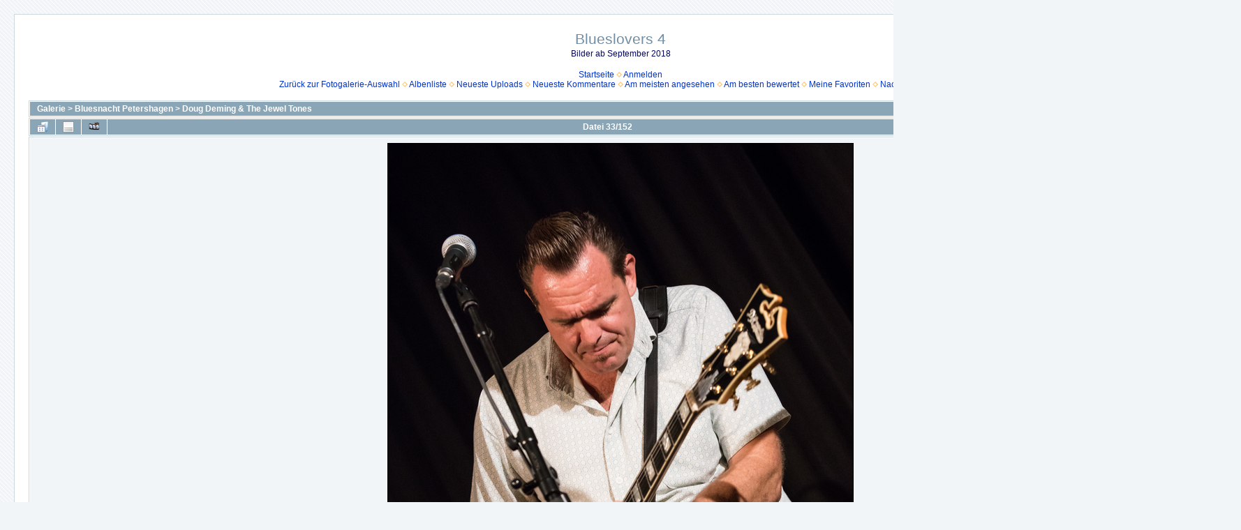

--- FILE ---
content_type: text/html; charset=utf-8
request_url: https://www.blueslover.photos/cmine_02/displayimage.php?album=157&pid=24103
body_size: 4606
content:
<!DOCTYPE html PUBLIC "-//W3C//DTD XHTML 1.0 Transitional//EN" "http://www.w3.org/TR/xhtml1/DTD/xhtml1-transitional.dtd">

<html xmlns="http://www.w3.org/1999/xhtml" xml:lang="en" lang="en" dir="ltr">
<head>
<meta http-equiv="Content-Type" content="text/html; charset=utf-8" />
<meta http-equiv="Pragma" content="no-cache" />
<title>Doug Deming &amp; The Jewel Tones - 1X3A5935 - Blueslovers 4</title>
<link rel="start" href="displayimage.php?album=157&amp;pid=24072" title="Zum Anfang zurückkehren" />
<link rel="prev" href="displayimage.php?album=157&amp;pid=24102#top_display_media" title="vorherige Datei anzeigen" />
<link rel="last" href="displayimage.php?album=157&amp;pid=24222" title="Zum Ende gehen" />
<link rel="next" href="displayimage.php?album=157&amp;pid=24104#top_display_media" title="nächste Datei anzeigen"/>
<link rel="up" href="thumbnails.php?album=157&amp;page=1" title="zurück zur Thumbnail-Seite"/>

<link rel="stylesheet" href="css/coppermine.css" type="text/css" />
<link rel="stylesheet" href="themes/water_drop/style.css" type="text/css" />
<link rel="shortcut icon" href="favicon.ico" />
<script type="text/javascript">
/* <![CDATA[ */
    var js_vars = {"site_url":"http:\/\/www.blueslover.photos\/cmine_02","debug":false,"icon_dir":"images\/icons\/","lang_close":"Schlie\u00dfen","icon_close_path":"images\/icons\/close.png","cookies_allowed":true,"position":"32","album":157,"cat":false,"count":153,"buttons":{"pic_info_title":"Dateiinformationen anzeigen\/verbergen","pic_info_btn":"","slideshow_tgt":"displayimage.php?album=157&amp;pid=24103&amp;slideshow=2000#top_display_media","slideshow_title":"Diashow","slideshow_btn":"","loc":""},"stars_amount":"1","lang_rate_pic":"Halte die Maus \u00fcber die Bewertung, um Deine Stimme abzugeben","rating":0,"theme_dir":"","can_vote":"true","form_token":"8d21b1c8aa92208f663a1fc9749aea39","timestamp":1768490410,"thumb_width":"200","thumb_use":"ex","max_item":9,"picture_id":"24103"};
/* ]]> */
</script>
<script type="text/javascript" src="js/jquery-1.12.4.js"></script>
<script type="text/javascript" src="js/jquery-migrate-1.4.1.js"></script>
<script type="text/javascript" src="js/scripts.js"></script>
<script type="text/javascript" src="js/jquery.greybox.js"></script>
<script type="text/javascript" src="js/jquery.elastic.js"></script>
<script type="text/javascript" src="js/displayimage.js"></script>

</head>
<body>
  
  <table width="100%" border="0" cellpadding="20" cellspacing="20">
    <tr>
      <td valign="top" style="border: 1px solid #CCD7E0; background-color: #FFFFFF;">
        <table width="100%" border="0" cellspacing="0" cellpadding="0">
          <tr>
            <td width="100%" align="center">
              <h1>Blueslovers 4</h1>
              <h3>Bilder ab September 2018</h3><br />
                          <!-- BEGIN home -->
        <a href="index.php" title="Gehe zur Startseite" >Startseite</a> <img src="themes/water_drop/images/orange_carret.gif" width="8" height="8" border="0" alt="" />
  <!-- END home -->                    <!-- BEGIN login -->
        <a href="login.php?referer=displayimage.php%3Falbum%3D157%26pid%3D24103" title="Melde mich an" >Anmelden</a> 
  <!-- END login -->  <br />            <!-- BEGIN custom_link -->
        <a href="https://www.blueslover.de/" title="Zurück zur Fotogalerie-Auswahl" >Zurück zur Fotogalerie-Auswahl</a> <img src="themes/water_drop/images/orange_carret.gif" width="8" height="8" border="0" alt="" />
  <!-- END custom_link -->  <!-- BEGIN album_list -->
        <a href="index.php?cat=4" title="Gehe zur Albenliste" >Albenliste</a> <img src="themes/water_drop/images/orange_carret.gif" width="8" height="8" border="0" alt="" />
  <!-- END album_list -->  <!-- BEGIN lastup -->
        <a href="thumbnails.php?album=lastup&amp;cat=-157" title="Zeige neueste Uploads an" rel="nofollow">Neueste Uploads</a> <img src="themes/water_drop/images/orange_carret.gif" width="8" height="8" border="0" alt="" />
  <!-- END lastup -->  <!-- BEGIN lastcom -->
        <a href="thumbnails.php?album=lastcom&amp;cat=-157" title="Zeige die neuesten Kommentare an" rel="nofollow">Neueste Kommentare</a> <img src="themes/water_drop/images/orange_carret.gif" width="8" height="8" border="0" alt="" />
  <!-- END lastcom -->  <!-- BEGIN topn -->
        <a href="thumbnails.php?album=topn&amp;cat=-157" title="Zeige die am meisten angesehenen Dateien an" rel="nofollow">Am meisten angesehen</a> <img src="themes/water_drop/images/orange_carret.gif" width="8" height="8" border="0" alt="" />
  <!-- END topn -->  <!-- BEGIN toprated -->
        <a href="thumbnails.php?album=toprated&amp;cat=-157" title="Zeige die am besten bewerteten Dateien an" rel="nofollow">Am besten bewertet</a> <img src="themes/water_drop/images/orange_carret.gif" width="8" height="8" border="0" alt="" />
  <!-- END toprated -->  <!-- BEGIN favpics -->
        <a href="thumbnails.php?album=favpics" title="Zeige meine Favoriten an" rel="nofollow">Meine Favoriten</a> <img src="themes/water_drop/images/orange_carret.gif" width="8" height="8" border="0" alt="" />
  <!-- END favpics -->  <!-- BEGIN browse_by_date -->
        <a href="calendar.php" title="Nach dem Datum des Uploads betrachten" rel="nofollow" class="greybox">Nach Datum</a> <img src="themes/water_drop/images/orange_carret.gif" width="8" height="8" border="0" alt="" />
  <!-- END browse_by_date -->  <!-- BEGIN search -->
        <a href="search.php" title="Durchsuche die Galerie" >Suche</a> 
  <!-- END search -->
            </td>
          </tr>
        </table>
        <img src="images/spacer.gif" width="1" height="15" alt="" />
        <table width="100%" border="0" align="center" cellpadding="0" cellspacing="0">
          <tr>
            <td valign="top">
              
              
              
<!-- Start standard table -->
<table align="center" width="100%" cellspacing="1" cellpadding="0" class="maintable ">

        <tr>
            <td colspan="3" align="left" class="tableh1">
                <span class="statlink"><a href="index.php">Galerie</a> > <a href="index.php?cat=4">Bluesnacht Petershagen</a> > <a href="thumbnails.php?album=157">Doug Deming &amp; The Jewel Tones</a></span>
            </td>
        </tr>
</table>
<!-- End standard table -->
<a name="top_display_media"></a>
<!-- Start standard table -->
<table align="center" width="100%" cellspacing="1" cellpadding="0" class="maintable ">

        <tr>
                <td align="center" valign="middle" class="navmenu" width="48"><a href="thumbnails.php?album=157&amp;page=1" class="navmenu_pic" title="zurück zur Thumbnail-Seite"><img src="images/navbar/thumbnails.png" align="middle" border="0" alt="zurück zur Thumbnail-Seite" /></a></td>
<!-- BEGIN pic_info_button -->
                <!-- button will be added by displayimage.js -->
                <td id="pic_info_button" align="center" valign="middle" class="navmenu" width="48"></td>
<!-- END pic_info_button -->
<!-- BEGIN slideshow_button -->
                <!-- button will be added by displayimage.js -->
                <td id="slideshow_button" align="center" valign="middle" class="navmenu" width="48"></td>
<!-- END slideshow_button -->
                <td align="center" valign="middle" class="navmenu" width="100%">Datei 33/152</td>


<!-- BEGIN nav_start -->
                <td align="center" valign="middle" class="navmenu" width="48"><a href="displayimage.php?album=157&amp;pid=24072#top_display_media" class="navmenu_pic" title="Zum Anfang zurückkehren"><img src="images/navbar/start.png" border="0" align="middle" alt="Zum Anfang zurückkehren" /></a></td>
<!-- END nav_start -->
<!-- BEGIN nav_prev -->
                <td align="center" valign="middle" class="navmenu" width="48"><a href="displayimage.php?album=157&amp;pid=24102#top_display_media" class="navmenu_pic" title="vorherige Datei anzeigen"><img src="images/navbar/prev.png" border="0" align="middle" alt="vorherige Datei anzeigen" /></a></td>
<!-- END nav_prev -->
<!-- BEGIN nav_next -->
                <td align="center" valign="middle" class="navmenu" width="48"><a href="displayimage.php?album=157&amp;pid=24104#top_display_media" class="navmenu_pic" title="nächste Datei anzeigen"><img src="images/navbar/next.png" border="0" align="middle" alt="nächste Datei anzeigen" /></a></td>
<!-- END nav_next -->
<!-- BEGIN nav_end -->
                <td align="center" valign="middle" class="navmenu" width="48"><a href="displayimage.php?album=157&amp;pid=24222#top_display_media" class="navmenu_pic" title="Zum Ende gehen"><img src="images/navbar/end.png" border="0" align="middle" alt="Zum Ende gehen" /></a></td>
<!-- END nav_end -->

        </tr>
</table>
<!-- End standard table -->

<!-- Start standard table -->
<table align="center" width="100%" cellspacing="1" cellpadding="0" class="maintable ">
        <tr>
                <td align="center" class="display_media" nowrap="nowrap">
                        <table width="100%" cellspacing="2" cellpadding="0">
                                <tr>
                                        <td align="center" style="{SLIDESHOW_STYLE}">
                                                <a href="javascript:;" onclick="MM_openBrWindow('displayimage.php?pid=24103&amp;fullsize=1','1056957341696905aa18316','scrollbars=no,toolbar=no,status=no,resizable=yes,width=3890,height=5830')"><img src="albums/Bluesnacht%2010%202019%20Doug%20Demin%20and%20The%20Jewel%20Tones/normal_1X3A5935.JPG"  class="image" border="0" alt="1X3A5935.JPG" title="Klicken für Bild in voller Größe
==============
1X3A5935.JPG" /><br /></a>

                                        </td>
                                </tr>
                        </table>
                </td>
            </tr>
            <tr>
                <td>
                        <table width="100%" cellspacing="2" cellpadding="0" class="tableb tableb_alternate">
                                        <tr>
                                                <td align="center">
                                                        
                                                </td>
                                        </tr>
                        </table>



                </td>
        </tr>
</table>
<!-- End standard table -->
<div id="filmstrip">
<!-- Start standard table -->
<table align="center" width="100%" cellspacing="1" cellpadding="0" class="maintable ">

        <tr>
          <td valign="top" class="filmstrip_background" style="background-image: url(images/tile.gif);"><img src="images/tile.gif" alt="" border="0" /></td>
        </tr>
        <tr>
          <td valign="bottom" class="thumbnails filmstrip_background" align="center" style="{THUMB_TD_STYLE}">
            <table width="100%" cellspacing="0" cellpadding="3" border="0">
                <tr>
                   <td width="50%" class="prev_strip"></td>
                     <td valign="bottom"  style="{THUMB_TD_STYLE}">
                       <div id="film" style="width:1632px; position:relative;"><table class="tape" ><tr>
                <td align="center" class="thumb" >
                  <a href="displayimage.php?album=157&amp;pid=24099#top_display_media" class="thumbLink" style="width:200px; float: left"><img src="albums/Bluesnacht%2010%202019%20Doug%20Demin%20and%20The%20Jewel%20Tones/thumb_1X3A5887.JPG" class="strip_image" border="0" alt="1X3A5887.JPG" title="Dateiname=1X3A5887.JPG
Dateigröße=10272KB
Abmessungen: 5408x4056
hinzugefügt am: 09. Oktober 2019" /></a>
                </td>

                <td align="center" class="thumb" >
                  <a href="displayimage.php?album=157&amp;pid=24100#top_display_media" class="thumbLink" style="width:200px; float: left"><img src="albums/Bluesnacht%2010%202019%20Doug%20Demin%20and%20The%20Jewel%20Tones/thumb_1X3A5914.JPG" class="strip_image" border="0" alt="1X3A5914.JPG" title="Dateiname=1X3A5914.JPG
Dateigröße=8980KB
Abmessungen: 3738x5607
hinzugefügt am: 09. Oktober 2019" /></a>
                </td>

                <td align="center" class="thumb" >
                  <a href="displayimage.php?album=157&amp;pid=24101#top_display_media" class="thumbLink" style="width:200px; float: left"><img src="albums/Bluesnacht%2010%202019%20Doug%20Demin%20and%20The%20Jewel%20Tones/thumb_1X3A5921.JPG" class="strip_image" border="0" alt="1X3A5921.JPG" title="Dateiname=1X3A5921.JPG
Dateigröße=6998KB
Abmessungen: 3360x4480
hinzugefügt am: 09. Oktober 2019" /></a>
                </td>

                <td align="center" class="thumb" >
                  <a href="displayimage.php?album=157&amp;pid=24102#top_display_media" class="thumbLink" style="width:200px; float: left"><img src="albums/Bluesnacht%2010%202019%20Doug%20Demin%20and%20The%20Jewel%20Tones/thumb_1X3A5928.JPG" class="strip_image" border="0" alt="1X3A5928.JPG" title="Dateiname=1X3A5928.JPG
Dateigröße=6926KB
Abmessungen: 5666x3777
hinzugefügt am: 09. Oktober 2019" /></a>
                </td>

                <td align="center" class="thumb" >
                  <a href="displayimage.php?album=157&amp;pid=24103#top_display_media" class="thumbLink" style="width:200px; float: left"><img src="albums/Bluesnacht%2010%202019%20Doug%20Demin%20and%20The%20Jewel%20Tones/thumb_1X3A5935.JPG" class="strip_image middlethumb" border="0" alt="1X3A5935.JPG" title="Dateiname=1X3A5935.JPG
Dateigröße=8759KB
Abmessungen: 3885x5827
hinzugefügt am: 09. Oktober 2019" /></a>
                </td>

                <td align="center" class="thumb" >
                  <a href="displayimage.php?album=157&amp;pid=24104#top_display_media" class="thumbLink" style="width:200px; float: left"><img src="albums/Bluesnacht%2010%202019%20Doug%20Demin%20and%20The%20Jewel%20Tones/thumb_1X3A5939.JPG" class="strip_image" border="0" alt="1X3A5939.JPG" title="Dateiname=1X3A5939.JPG
Dateigröße=12137KB
Abmessungen: 4201x6301
hinzugefügt am: 09. Oktober 2019" /></a>
                </td>

                <td align="center" class="thumb" >
                  <a href="displayimage.php?album=157&amp;pid=24105#top_display_media" class="thumbLink" style="width:200px; float: left"><img src="albums/Bluesnacht%2010%202019%20Doug%20Demin%20and%20The%20Jewel%20Tones/thumb_1X3A5940.JPG" class="strip_image" border="0" alt="1X3A5940.JPG" title="Dateiname=1X3A5940.JPG
Dateigröße=10472KB
Abmessungen: 3964x5946
hinzugefügt am: 09. Oktober 2019" /></a>
                </td>

                <td align="center" class="thumb" >
                  <a href="displayimage.php?album=157&amp;pid=24106#top_display_media" class="thumbLink" style="width:200px; float: left"><img src="albums/Bluesnacht%2010%202019%20Doug%20Demin%20and%20The%20Jewel%20Tones/thumb_1X3A5944.JPG" class="strip_image" border="0" alt="1X3A5944.JPG" title="Dateiname=1X3A5944.JPG
Dateigröße=11529KB
Abmessungen: 4275x6413
hinzugefügt am: 09. Oktober 2019" /></a>
                </td>

                <td align="center" class="thumb" >
                  <a href="displayimage.php?album=157&amp;pid=24107#top_display_media" class="thumbLink" style="width:200px; float: left"><img src="albums/Bluesnacht%2010%202019%20Doug%20Demin%20and%20The%20Jewel%20Tones/thumb_1X3A5952.JPG" class="strip_image" border="0" alt="1X3A5952.JPG" title="Dateiname=1X3A5952.JPG
Dateigröße=10055KB
Abmessungen: 5973x4480
hinzugefügt am: 09. Oktober 2019" /></a>
                </td>
</tr></table></div>
                     </td>
                   <td width="50%" align="right" class="next_strip"></td>
                </tr>
            </table>
          </td>
        </tr>
        <tr>
         <td valign="top" class="filmstrip_background" style="background-image: url(images/tile.gif);"><img src="images/tile.gif" alt="" border="0" /></td>
        </tr>


</table>
<!-- End standard table -->
</div><table align="center" width="100%" cellspacing="1" cellpadding="0" class="maintable">
    <tr>
        <td colspan="6" class="tableh2" id="voting_title"><strong>Diese Datei bewerten</strong> (noch keine Bewertung)</td>
    </tr>
    <tr id="rating_stars">
        <td class="tableb" id="star_rating"></td>
    </tr>
    <tr class="noscript">
      <td class="tableb" colspan="6" align="center">
        <noscript>
           JavaScript muss aktiviert sein, um Abstimmen zu können
        </noscript>
      </td>
    </tr>
</table>
<div id="picinfo" style="display: none;">

<!-- Start standard table -->
<table align="center" width="100%" cellspacing="1" cellpadding="0" class="maintable ">
        <tr><td colspan="2" class="tableh2">Datei-Information</td></tr>
        <tr><td class="tableb tableb_alternate" valign="top" >Dateiname:</td><td class="tableb tableb_alternate">1X3A5935.JPG</td></tr>
        <tr><td class="tableb tableb_alternate" valign="top" >Name des Albums:</td><td class="tableb tableb_alternate"><span class="alblink"><a href="profile.php?uid=3">juergen</a> / <a href="thumbnails.php?album=157">Doug Deming &amp; The Jewel Tones</a></span></td></tr>
        <tr><td class="tableb tableb_alternate" valign="top" >Dateigröße:</td><td class="tableb tableb_alternate"><span dir="ltr">8759&nbsp;KB</span></td></tr>
        <tr><td class="tableb tableb_alternate" valign="top" >Hinzugefügt am:</td><td class="tableb tableb_alternate">09. Oktober 2019</td></tr>
        <tr><td class="tableb tableb_alternate" valign="top" >Abmessungen:</td><td class="tableb tableb_alternate">3885 x 5827 Pixel</td></tr>
        <tr><td class="tableb tableb_alternate" valign="top" >Angezeigt:</td><td class="tableb tableb_alternate">13 mal</td></tr>
        <tr><td class="tableb tableb_alternate" valign="top" >URL:</td><td class="tableb tableb_alternate"><a href="http://www.blueslover.photos/cmine_02/displayimage.php?pid=24103" >http://www.blueslover.photos/cmine_02/displayimage.php?pid=24103</a></td></tr>
        <tr><td class="tableb tableb_alternate" valign="top" >Favoriten:</td><td class="tableb tableb_alternate"><a href="addfav.php?pid=24103&amp;referer=displayimage.php%3Falbum%3D157%26pid%3D24103" >zu Favoriten hinzufügen</a></td></tr>
</table>
<!-- End standard table -->
</div>
<a name="comments_top"></a><div id="comments">
        <form method="post" name="post" id="post" onsubmit="return notDefaultUsername(this, '{DEFAULT_USERNAME}', '{DEFAULT_USERNAME_MESSAGE}');" action="db_input.php">
                <table align="center" width="100%" cellspacing="1" cellpadding="0" class="maintable">
                        <tr>
                                        <td width="100%" class="tableh2">Füge Deinen Kommentar hinzu</td>
                        </tr>
                        <tr>
                <td colspan="1">
                        <table width="100%" cellpadding="0" cellspacing="0">





                                                        </tr>

                        </table>
                </td>
        </tr>

<!-- BEGIN login_to_comment -->
        <tr>
                                <td class="tableb tableb_alternate" colspan="2">
                                  Anonyme Kommentare sind hier nicht erlaubt. <a href="login.php?referer=displayimage.php%3Falbum%3D157%26pid%3D24103">Melde Dich an</a>, um einen Kommentar abzugeben
                                </td>
        </tr>
<!-- END login_to_comment -->
                </table>
        </form></div>

            </td>
          </tr>
        </table>
      </td>
    </tr>
  </table>
  
<div class="footer" align="center" style="padding:10px;display:block;visibility:visible; font-family: Verdana,Arial,sans-serif;">Powered by <a href="http://coppermine-gallery.net/" title="Coppermine Photo Gallery" rel="external">Coppermine Photo Gallery</a></div>
<!--Coppermine Photo Gallery 1.6.23 (stable)-->
</body>
</html>